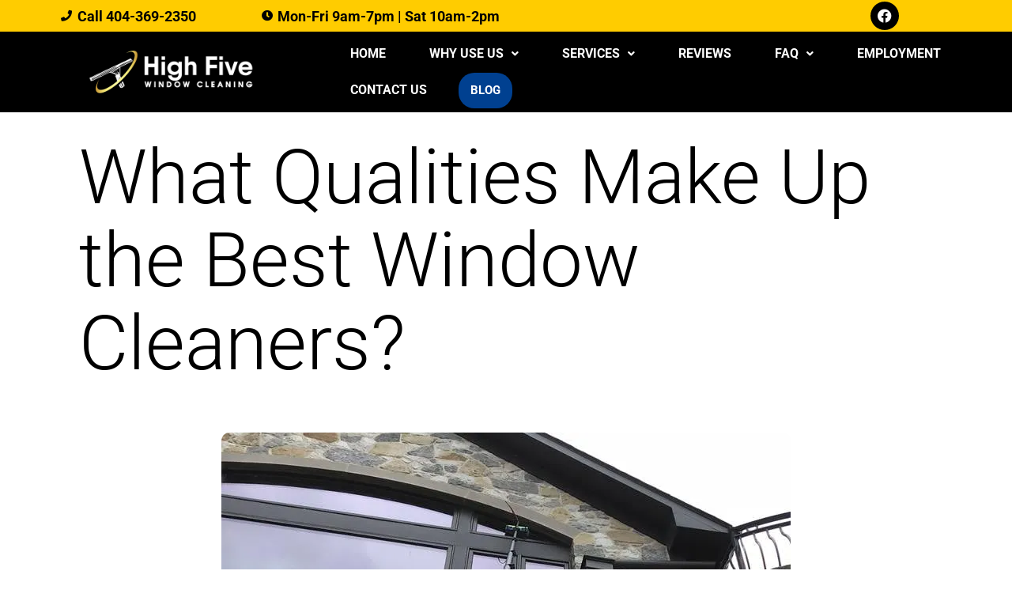

--- FILE ---
content_type: text/css
request_url: https://www.highfivewindowcleaning.com/wp-content/uploads/elementor/css/post-13.css?ver=1762987542
body_size: 270
content:
.elementor-kit-13{--e-global-color-primary:#FFCC00;--e-global-color-secondary:#000000;--e-global-color-text:#353535;--e-global-color-accent:#004090;--e-global-typography-primary-font-family:"Roboto";--e-global-typography-primary-font-weight:normal;--e-global-typography-secondary-font-family:"Roboto Slab";--e-global-typography-secondary-font-weight:400;--e-global-typography-text-font-family:"Roboto";--e-global-typography-text-font-weight:400;--e-global-typography-accent-font-family:"Roboto";--e-global-typography-accent-font-weight:500;background-color:#FFFFFF;color:#181818;font-size:17px;line-height:1.5em;}.elementor-kit-13 button,.elementor-kit-13 input[type="button"],.elementor-kit-13 input[type="submit"],.elementor-kit-13 .elementor-button{background-color:#FFCC00;color:#000000;border-radius:20px 20px 20px 20px;}.elementor-kit-13 button:hover,.elementor-kit-13 button:focus,.elementor-kit-13 input[type="button"]:hover,.elementor-kit-13 input[type="button"]:focus,.elementor-kit-13 input[type="submit"]:hover,.elementor-kit-13 input[type="submit"]:focus,.elementor-kit-13 .elementor-button:hover,.elementor-kit-13 .elementor-button:focus{background-color:#004090;color:#FFFFFF;}.elementor-kit-13 e-page-transition{background-color:#FFBC7D;}.elementor-kit-13 a{color:#FFCC00;}.elementor-kit-13 a:hover{color:#004090;}.elementor-kit-13 h1{color:#000000;font-size:45px;font-weight:bold;line-height:1.1em;}.elementor-kit-13 h2{color:#000000;font-size:40px;font-weight:bold;line-height:1.1em;}.elementor-kit-13 h3{color:#000000;line-height:1.1em;}.elementor-kit-13 h4{color:#000000;font-size:35px;font-weight:bold;line-height:1.1em;}.elementor-kit-13 h5{color:#000000;font-size:30px;font-weight:bold;line-height:1.1em;}.elementor-kit-13 h6{color:#000000;font-size:25px;font-weight:bold;line-height:1.1em;}.elementor-kit-13 img{border-radius:10px 10px 10px 10px;}.elementor-section.elementor-section-boxed > .elementor-container{max-width:1140px;}.e-con{--container-max-width:1140px;}.elementor-widget:not(:last-child){margin-block-end:20px;}.elementor-element{--widgets-spacing:20px 20px;--widgets-spacing-row:20px;--widgets-spacing-column:20px;}{}h1.entry-title{display:var(--page-title-display);}@media(max-width:1024px){.elementor-section.elementor-section-boxed > .elementor-container{max-width:1024px;}.e-con{--container-max-width:1024px;}}@media(max-width:767px){.elementor-section.elementor-section-boxed > .elementor-container{max-width:767px;}.e-con{--container-max-width:767px;}}

--- FILE ---
content_type: text/css
request_url: https://www.highfivewindowcleaning.com/wp-content/uploads/elementor/css/post-16.css?ver=1762987543
body_size: 1425
content:
.elementor-16 .elementor-element.elementor-element-304b42c > .elementor-container > .elementor-column > .elementor-widget-wrap{align-content:center;align-items:center;}.elementor-16 .elementor-element.elementor-element-304b42c:not(.elementor-motion-effects-element-type-background), .elementor-16 .elementor-element.elementor-element-304b42c > .elementor-motion-effects-container > .elementor-motion-effects-layer{background-color:#FFCC00;}.elementor-16 .elementor-element.elementor-element-304b42c{transition:background 0.3s, border 0.3s, border-radius 0.3s, box-shadow 0.3s;margin-top:0px;margin-bottom:0px;padding:2px 2px 2px 2px;}.elementor-16 .elementor-element.elementor-element-304b42c > .elementor-background-overlay{transition:background 0.3s, border-radius 0.3s, opacity 0.3s;}.elementor-widget-icon-list .elementor-icon-list-item:not(:last-child):after{border-color:var( --e-global-color-text );}.elementor-widget-icon-list .elementor-icon-list-icon i{color:var( --e-global-color-primary );}.elementor-widget-icon-list .elementor-icon-list-icon svg{fill:var( --e-global-color-primary );}.elementor-widget-icon-list .elementor-icon-list-item > .elementor-icon-list-text, .elementor-widget-icon-list .elementor-icon-list-item > a{font-family:var( --e-global-typography-text-font-family ), Sans-serif;font-weight:var( --e-global-typography-text-font-weight );}.elementor-widget-icon-list .elementor-icon-list-text{color:var( --e-global-color-secondary );}.elementor-16 .elementor-element.elementor-element-67c6579 .elementor-icon-list-icon i{color:#000000;transition:color 0.3s;}.elementor-16 .elementor-element.elementor-element-67c6579 .elementor-icon-list-icon svg{fill:#000000;transition:fill 0.3s;}.elementor-16 .elementor-element.elementor-element-67c6579{--e-icon-list-icon-size:14px;--icon-vertical-offset:0px;}.elementor-16 .elementor-element.elementor-element-67c6579 .elementor-icon-list-icon{padding-inline-end:0px;}.elementor-16 .elementor-element.elementor-element-67c6579 .elementor-icon-list-item > .elementor-icon-list-text, .elementor-16 .elementor-element.elementor-element-67c6579 .elementor-icon-list-item > a{font-family:"Roboto", Sans-serif;font-size:18px;font-weight:bold;}.elementor-16 .elementor-element.elementor-element-67c6579 .elementor-icon-list-text{transition:color 0.3s;}.elementor-16 .elementor-element.elementor-element-6978c97 .elementor-icon-list-icon i{color:#000000;transition:color 0.3s;}.elementor-16 .elementor-element.elementor-element-6978c97 .elementor-icon-list-icon svg{fill:#000000;transition:fill 0.3s;}.elementor-16 .elementor-element.elementor-element-6978c97{--e-icon-list-icon-size:14px;--icon-vertical-offset:0px;}.elementor-16 .elementor-element.elementor-element-6978c97 .elementor-icon-list-icon{padding-inline-end:0px;}.elementor-16 .elementor-element.elementor-element-6978c97 .elementor-icon-list-item > .elementor-icon-list-text, .elementor-16 .elementor-element.elementor-element-6978c97 .elementor-icon-list-item > a{font-family:"Roboto", Sans-serif;font-size:18px;font-weight:bold;}.elementor-16 .elementor-element.elementor-element-6978c97 .elementor-icon-list-text{transition:color 0.3s;}.elementor-16 .elementor-element.elementor-element-2c2cf2d{--grid-template-columns:repeat(0, auto);--icon-size:18px;--grid-column-gap:5px;--grid-row-gap:0px;}.elementor-16 .elementor-element.elementor-element-2c2cf2d .elementor-widget-container{text-align:center;}.elementor-16 .elementor-element.elementor-element-2c2cf2d .elementor-social-icon{background-color:#000000;}.elementor-16 .elementor-element.elementor-element-668df4c > .elementor-container > .elementor-column > .elementor-widget-wrap{align-content:center;align-items:center;}.elementor-16 .elementor-element.elementor-element-668df4c:not(.elementor-motion-effects-element-type-background), .elementor-16 .elementor-element.elementor-element-668df4c > .elementor-motion-effects-container > .elementor-motion-effects-layer{background-color:#000000;}.elementor-16 .elementor-element.elementor-element-668df4c{transition:background 0.3s, border 0.3s, border-radius 0.3s, box-shadow 0.3s;margin-top:0px;margin-bottom:0px;padding:5px 5px 5px 5px;}.elementor-16 .elementor-element.elementor-element-668df4c > .elementor-background-overlay{transition:background 0.3s, border-radius 0.3s, opacity 0.3s;}.elementor-widget-site-logo .hfe-site-logo-container .hfe-site-logo-img{border-color:var( --e-global-color-primary );}.elementor-widget-site-logo .widget-image-caption{color:var( --e-global-color-text );font-family:var( --e-global-typography-text-font-family ), Sans-serif;font-weight:var( --e-global-typography-text-font-weight );}.elementor-16 .elementor-element.elementor-element-3b0d1f0 .hfe-site-logo-container, .elementor-16 .elementor-element.elementor-element-3b0d1f0 .hfe-caption-width figcaption{text-align:center;}.elementor-16 .elementor-element.elementor-element-3b0d1f0 .hfe-site-logo .hfe-site-logo-container img{width:50%;}.elementor-16 .elementor-element.elementor-element-3b0d1f0 .widget-image-caption{margin-top:0px;margin-bottom:0px;}.elementor-16 .elementor-element.elementor-element-3b0d1f0 .hfe-site-logo-container .hfe-site-logo-img{border-style:none;}.elementor-widget-navigation-menu .menu-item a.hfe-menu-item.elementor-button{background-color:var( --e-global-color-accent );font-family:var( --e-global-typography-accent-font-family ), Sans-serif;font-weight:var( --e-global-typography-accent-font-weight );}.elementor-widget-navigation-menu .menu-item a.hfe-menu-item.elementor-button:hover{background-color:var( --e-global-color-accent );}.elementor-widget-navigation-menu a.hfe-menu-item, .elementor-widget-navigation-menu a.hfe-sub-menu-item{font-family:var( --e-global-typography-primary-font-family ), Sans-serif;font-weight:var( --e-global-typography-primary-font-weight );}.elementor-widget-navigation-menu .menu-item a.hfe-menu-item, .elementor-widget-navigation-menu .sub-menu a.hfe-sub-menu-item{color:var( --e-global-color-text );}.elementor-widget-navigation-menu .menu-item a.hfe-menu-item:hover,
								.elementor-widget-navigation-menu .sub-menu a.hfe-sub-menu-item:hover,
								.elementor-widget-navigation-menu .menu-item.current-menu-item a.hfe-menu-item,
								.elementor-widget-navigation-menu .menu-item a.hfe-menu-item.highlighted,
								.elementor-widget-navigation-menu .menu-item a.hfe-menu-item:focus{color:var( --e-global-color-accent );}.elementor-widget-navigation-menu .hfe-nav-menu-layout:not(.hfe-pointer__framed) .menu-item.parent a.hfe-menu-item:before,
								.elementor-widget-navigation-menu .hfe-nav-menu-layout:not(.hfe-pointer__framed) .menu-item.parent a.hfe-menu-item:after{background-color:var( --e-global-color-accent );}.elementor-widget-navigation-menu .hfe-nav-menu-layout:not(.hfe-pointer__framed) .menu-item.parent .sub-menu .hfe-has-submenu-container a:after{background-color:var( --e-global-color-accent );}.elementor-widget-navigation-menu .hfe-pointer__framed .menu-item.parent a.hfe-menu-item:before,
								.elementor-widget-navigation-menu .hfe-pointer__framed .menu-item.parent a.hfe-menu-item:after{border-color:var( --e-global-color-accent );}
							.elementor-widget-navigation-menu .sub-menu li a.hfe-sub-menu-item,
							.elementor-widget-navigation-menu nav.hfe-dropdown li a.hfe-sub-menu-item,
							.elementor-widget-navigation-menu nav.hfe-dropdown li a.hfe-menu-item,
							.elementor-widget-navigation-menu nav.hfe-dropdown-expandible li a.hfe-menu-item,
							.elementor-widget-navigation-menu nav.hfe-dropdown-expandible li a.hfe-sub-menu-item{font-family:var( --e-global-typography-accent-font-family ), Sans-serif;font-weight:var( --e-global-typography-accent-font-weight );}.elementor-16 .elementor-element.elementor-element-2e0d10b .menu-item a.hfe-menu-item{padding-left:15px;padding-right:15px;}.elementor-16 .elementor-element.elementor-element-2e0d10b .menu-item a.hfe-sub-menu-item{padding-left:calc( 15px + 20px );padding-right:15px;}.elementor-16 .elementor-element.elementor-element-2e0d10b .hfe-nav-menu__layout-vertical .menu-item ul ul a.hfe-sub-menu-item{padding-left:calc( 15px + 40px );padding-right:15px;}.elementor-16 .elementor-element.elementor-element-2e0d10b .hfe-nav-menu__layout-vertical .menu-item ul ul ul a.hfe-sub-menu-item{padding-left:calc( 15px + 60px );padding-right:15px;}.elementor-16 .elementor-element.elementor-element-2e0d10b .hfe-nav-menu__layout-vertical .menu-item ul ul ul ul a.hfe-sub-menu-item{padding-left:calc( 15px + 80px );padding-right:15px;}.elementor-16 .elementor-element.elementor-element-2e0d10b .menu-item a.hfe-menu-item, .elementor-16 .elementor-element.elementor-element-2e0d10b .menu-item a.hfe-sub-menu-item{padding-top:15px;padding-bottom:15px;}body:not(.rtl) .elementor-16 .elementor-element.elementor-element-2e0d10b .hfe-nav-menu__layout-horizontal .hfe-nav-menu > li.menu-item:not(:last-child){margin-right:25px;}body.rtl .elementor-16 .elementor-element.elementor-element-2e0d10b .hfe-nav-menu__layout-horizontal .hfe-nav-menu > li.menu-item:not(:last-child){margin-left:25px;}.elementor-16 .elementor-element.elementor-element-2e0d10b nav:not(.hfe-nav-menu__layout-horizontal) .hfe-nav-menu > li.menu-item:not(:last-child){margin-bottom:25px;}.elementor-16 .elementor-element.elementor-element-2e0d10b ul.sub-menu{width:220px;}.elementor-16 .elementor-element.elementor-element-2e0d10b .sub-menu a.hfe-sub-menu-item,
						 .elementor-16 .elementor-element.elementor-element-2e0d10b nav.hfe-dropdown li a.hfe-menu-item,
						 .elementor-16 .elementor-element.elementor-element-2e0d10b nav.hfe-dropdown li a.hfe-sub-menu-item,
						 .elementor-16 .elementor-element.elementor-element-2e0d10b nav.hfe-dropdown-expandible li a.hfe-menu-item,
						 .elementor-16 .elementor-element.elementor-element-2e0d10b nav.hfe-dropdown-expandible li a.hfe-sub-menu-item{padding-top:15px;padding-bottom:15px;}.elementor-16 .elementor-element.elementor-element-2e0d10b .menu-item a.hfe-menu-item.elementor-button:hover{background-color:#FFFFFF;color:#000000;}.elementor-16 .elementor-element.elementor-element-2e0d10b .hfe-nav-menu__toggle{margin-left:auto;}.elementor-16 .elementor-element.elementor-element-2e0d10b a.hfe-menu-item, .elementor-16 .elementor-element.elementor-element-2e0d10b a.hfe-sub-menu-item{font-family:"Roboto", Sans-serif;font-weight:bold;text-transform:uppercase;}.elementor-16 .elementor-element.elementor-element-2e0d10b .menu-item a.hfe-menu-item, .elementor-16 .elementor-element.elementor-element-2e0d10b .sub-menu a.hfe-sub-menu-item{color:#FFFFFF;}.elementor-16 .elementor-element.elementor-element-2e0d10b .menu-item a.hfe-menu-item:hover,
								.elementor-16 .elementor-element.elementor-element-2e0d10b .sub-menu a.hfe-sub-menu-item:hover,
								.elementor-16 .elementor-element.elementor-element-2e0d10b .menu-item.current-menu-item a.hfe-menu-item,
								.elementor-16 .elementor-element.elementor-element-2e0d10b .menu-item a.hfe-menu-item.highlighted,
								.elementor-16 .elementor-element.elementor-element-2e0d10b .menu-item a.hfe-menu-item:focus{color:#E5C95C;}.elementor-16 .elementor-element.elementor-element-2e0d10b .menu-item.current-menu-item a.hfe-menu-item,
								.elementor-16 .elementor-element.elementor-element-2e0d10b .menu-item.current-menu-ancestor a.hfe-menu-item{color:#E5C95C;}.elementor-16 .elementor-element.elementor-element-2e0d10b .sub-menu a.hfe-sub-menu-item,
								.elementor-16 .elementor-element.elementor-element-2e0d10b .elementor-menu-toggle,
								.elementor-16 .elementor-element.elementor-element-2e0d10b nav.hfe-dropdown li a.hfe-menu-item,
								.elementor-16 .elementor-element.elementor-element-2e0d10b nav.hfe-dropdown li a.hfe-sub-menu-item,
								.elementor-16 .elementor-element.elementor-element-2e0d10b nav.hfe-dropdown-expandible li a.hfe-menu-item,
								.elementor-16 .elementor-element.elementor-element-2e0d10b nav.hfe-dropdown-expandible li a.hfe-sub-menu-item{color:#000000;}.elementor-16 .elementor-element.elementor-element-2e0d10b .sub-menu,
								.elementor-16 .elementor-element.elementor-element-2e0d10b nav.hfe-dropdown,
								.elementor-16 .elementor-element.elementor-element-2e0d10b nav.hfe-dropdown-expandible,
								.elementor-16 .elementor-element.elementor-element-2e0d10b nav.hfe-dropdown .menu-item a.hfe-menu-item,
								.elementor-16 .elementor-element.elementor-element-2e0d10b nav.hfe-dropdown .menu-item a.hfe-sub-menu-item{background-color:#FFFFFF;}.elementor-16 .elementor-element.elementor-element-2e0d10b .sub-menu a.hfe-sub-menu-item:hover,
								.elementor-16 .elementor-element.elementor-element-2e0d10b .elementor-menu-toggle:hover,
								.elementor-16 .elementor-element.elementor-element-2e0d10b nav.hfe-dropdown li a.hfe-menu-item:hover,
								.elementor-16 .elementor-element.elementor-element-2e0d10b nav.hfe-dropdown li a.hfe-sub-menu-item:hover,
								.elementor-16 .elementor-element.elementor-element-2e0d10b nav.hfe-dropdown-expandible li a.hfe-menu-item:hover,
								.elementor-16 .elementor-element.elementor-element-2e0d10b nav.hfe-dropdown-expandible li a.hfe-sub-menu-item:hover{color:#000000;}.elementor-16 .elementor-element.elementor-element-2e0d10b .sub-menu a.hfe-sub-menu-item:hover,
								.elementor-16 .elementor-element.elementor-element-2e0d10b nav.hfe-dropdown li a.hfe-menu-item:hover,
								.elementor-16 .elementor-element.elementor-element-2e0d10b nav.hfe-dropdown li a.hfe-sub-menu-item:hover,
								.elementor-16 .elementor-element.elementor-element-2e0d10b nav.hfe-dropdown-expandible li a.hfe-menu-item:hover,
								.elementor-16 .elementor-element.elementor-element-2e0d10b nav.hfe-dropdown-expandible li a.hfe-sub-menu-item:hover{background-color:#E0E0E0;}.elementor-16 .elementor-element.elementor-element-2e0d10b .sub-menu .menu-item.current-menu-item a.hfe-sub-menu-item.hfe-sub-menu-item-active,
							.elementor-16 .elementor-element.elementor-element-2e0d10b nav.hfe-dropdown .menu-item.current-menu-item a.hfe-menu-item,
							.elementor-16 .elementor-element.elementor-element-2e0d10b nav.hfe-dropdown .menu-item.current-menu-ancestor a.hfe-menu-item,
							.elementor-16 .elementor-element.elementor-element-2e0d10b nav.hfe-dropdown .sub-menu .menu-item.current-menu-item a.hfe-sub-menu-item.hfe-sub-menu-item-active
							{color:#000000;}.elementor-16 .elementor-element.elementor-element-2e0d10b .sub-menu .menu-item.current-menu-item a.hfe-sub-menu-item.hfe-sub-menu-item-active,
							.elementor-16 .elementor-element.elementor-element-2e0d10b nav.hfe-dropdown .menu-item.current-menu-item a.hfe-menu-item,
							.elementor-16 .elementor-element.elementor-element-2e0d10b nav.hfe-dropdown .menu-item.current-menu-ancestor a.hfe-menu-item,
							.elementor-16 .elementor-element.elementor-element-2e0d10b nav.hfe-dropdown .sub-menu .menu-item.current-menu-item a.hfe-sub-menu-item.hfe-sub-menu-item-active{background-color:#E0E0E0;}.elementor-16 .elementor-element.elementor-element-2e0d10b .sub-menu li.menu-item:not(:last-child),
						.elementor-16 .elementor-element.elementor-element-2e0d10b nav.hfe-dropdown li.menu-item:not(:last-child),
						.elementor-16 .elementor-element.elementor-element-2e0d10b nav.hfe-dropdown-expandible li.menu-item:not(:last-child){border-bottom-style:solid;border-bottom-color:#c4c4c4;border-bottom-width:1px;}.elementor-16 .elementor-element.elementor-element-2e0d10b div.hfe-nav-menu-icon{color:#FFFFFF;}.elementor-16 .elementor-element.elementor-element-2e0d10b div.hfe-nav-menu-icon svg{fill:#FFFFFF;}.elementor-16 .elementor-element.elementor-element-2e0d10b div.hfe-nav-menu-icon:hover{color:#FFCC00;}.elementor-16 .elementor-element.elementor-element-2e0d10b div.hfe-nav-menu-icon:hover svg{fill:#FFCC00;}@media(max-width:1024px){body:not(.rtl) .elementor-16 .elementor-element.elementor-element-2e0d10b.hfe-nav-menu__breakpoint-tablet .hfe-nav-menu__layout-horizontal .hfe-nav-menu > li.menu-item:not(:last-child){margin-right:0px;}body .elementor-16 .elementor-element.elementor-element-2e0d10b nav.hfe-nav-menu__layout-vertical .hfe-nav-menu > li.menu-item:not(:last-child){margin-bottom:0px;}}@media(max-width:767px){.elementor-16 .elementor-element.elementor-element-304b42c{padding:5px 5px 5px 5px;}.elementor-16 .elementor-element.elementor-element-668df4c{padding:10px 10px 10px 10px;}.elementor-16 .elementor-element.elementor-element-cd24931{width:50%;}.elementor-bc-flex-widget .elementor-16 .elementor-element.elementor-element-cd24931.elementor-column .elementor-widget-wrap{align-items:center;}.elementor-16 .elementor-element.elementor-element-cd24931.elementor-column.elementor-element[data-element_type="column"] > .elementor-widget-wrap.elementor-element-populated{align-content:center;align-items:center;}.elementor-16 .elementor-element.elementor-element-cd24931 > .elementor-element-populated{margin:0px 0px 0px 0px;--e-column-margin-right:0px;--e-column-margin-left:0px;padding:0px 0px 0px 0px;}.elementor-16 .elementor-element.elementor-element-3b0d1f0 .hfe-site-logo .hfe-site-logo-container img{width:75%;}.elementor-16 .elementor-element.elementor-element-70d1ffb{width:50%;}.elementor-bc-flex-widget .elementor-16 .elementor-element.elementor-element-70d1ffb.elementor-column .elementor-widget-wrap{align-items:center;}.elementor-16 .elementor-element.elementor-element-70d1ffb.elementor-column.elementor-element[data-element_type="column"] > .elementor-widget-wrap.elementor-element-populated{align-content:center;align-items:center;}.elementor-16 .elementor-element.elementor-element-70d1ffb > .elementor-element-populated{margin:0px 0px 0px 0px;--e-column-margin-right:0px;--e-column-margin-left:0px;padding:0px 0px 0px 0px;}body:not(.rtl) .elementor-16 .elementor-element.elementor-element-2e0d10b.hfe-nav-menu__breakpoint-mobile .hfe-nav-menu__layout-horizontal .hfe-nav-menu > li.menu-item:not(:last-child){margin-right:0px;}body .elementor-16 .elementor-element.elementor-element-2e0d10b nav.hfe-nav-menu__layout-vertical .hfe-nav-menu > li.menu-item:not(:last-child){margin-bottom:0px;}}

--- FILE ---
content_type: text/css
request_url: https://www.highfivewindowcleaning.com/wp-content/uploads/elementor/css/post-147.css?ver=1762987543
body_size: 352
content:
.elementor-147 .elementor-element.elementor-element-767f1d9 > .elementor-container > .elementor-column > .elementor-widget-wrap{align-content:center;align-items:center;}.elementor-147 .elementor-element.elementor-element-767f1d9:not(.elementor-motion-effects-element-type-background), .elementor-147 .elementor-element.elementor-element-767f1d9 > .elementor-motion-effects-container > .elementor-motion-effects-layer{background-color:#000000;}.elementor-147 .elementor-element.elementor-element-767f1d9{transition:background 0.3s, border 0.3s, border-radius 0.3s, box-shadow 0.3s;padding:20px 20px 20px 20px;}.elementor-147 .elementor-element.elementor-element-767f1d9 > .elementor-background-overlay{transition:background 0.3s, border-radius 0.3s, opacity 0.3s;}.elementor-widget-site-logo .hfe-site-logo-container .hfe-site-logo-img{border-color:var( --e-global-color-primary );}.elementor-widget-site-logo .widget-image-caption{color:var( --e-global-color-text );font-family:var( --e-global-typography-text-font-family ), Sans-serif;font-weight:var( --e-global-typography-text-font-weight );}.elementor-147 .elementor-element.elementor-element-57892be .hfe-site-logo-container, .elementor-147 .elementor-element.elementor-element-57892be .hfe-caption-width figcaption{text-align:center;}.elementor-147 .elementor-element.elementor-element-57892be .hfe-site-logo .hfe-site-logo-container img{width:60%;}.elementor-147 .elementor-element.elementor-element-57892be .widget-image-caption{margin-top:0px;margin-bottom:0px;color:#FFFFFF;font-family:"Roboto", Sans-serif;font-size:16px;font-weight:400;}.elementor-147 .elementor-element.elementor-element-57892be .hfe-site-logo-container .hfe-site-logo-img{border-style:none;}.elementor-bc-flex-widget .elementor-147 .elementor-element.elementor-element-519b6f7.elementor-column .elementor-widget-wrap{align-items:flex-start;}.elementor-147 .elementor-element.elementor-element-519b6f7.elementor-column.elementor-element[data-element_type="column"] > .elementor-widget-wrap.elementor-element-populated{align-content:flex-start;align-items:flex-start;}.elementor-147 .elementor-element.elementor-element-519b6f7.elementor-column > .elementor-widget-wrap{justify-content:center;}.elementor-widget-image .widget-image-caption{color:var( --e-global-color-text );font-family:var( --e-global-typography-text-font-family ), Sans-serif;font-weight:var( --e-global-typography-text-font-weight );}.elementor-147 .elementor-element.elementor-element-1673063{text-align:center;}.elementor-147 .elementor-element.elementor-element-1673063 img{width:75%;}.elementor-widget-text-editor{font-family:var( --e-global-typography-text-font-family ), Sans-serif;font-weight:var( --e-global-typography-text-font-weight );color:var( --e-global-color-text );}.elementor-widget-text-editor.elementor-drop-cap-view-stacked .elementor-drop-cap{background-color:var( --e-global-color-primary );}.elementor-widget-text-editor.elementor-drop-cap-view-framed .elementor-drop-cap, .elementor-widget-text-editor.elementor-drop-cap-view-default .elementor-drop-cap{color:var( --e-global-color-primary );border-color:var( --e-global-color-primary );}.elementor-147 .elementor-element.elementor-element-7a4d5f7{text-align:center;color:#FFFFFF;}@media(min-width:768px){.elementor-147 .elementor-element.elementor-element-981d653{width:25%;}.elementor-147 .elementor-element.elementor-element-519b6f7{width:49.332%;}.elementor-147 .elementor-element.elementor-element-1b4aa9e{width:25%;}}

--- FILE ---
content_type: text/javascript
request_url: https://cdn.searchkings.ca/galaxy/galaxy.min.js
body_size: 11306
content:
!function(t,e){"object"==typeof exports&&"undefined"!=typeof module?e(exports):"function"==typeof define&&define.amd?define(["exports"],e):e((t="undefined"!=typeof globalThis?globalThis:t||self).Galaxy={})}(this,function(t){"use strict";var e=function(t,n){return e=Object.setPrototypeOf||{__proto__:[]}instanceof Array&&function(t,e){t.__proto__=e}||function(t,e){for(var n in e)Object.prototype.hasOwnProperty.call(e,n)&&(t[n]=e[n])},e(t,n)};function n(t,n){if("function"!=typeof n&&null!==n)throw new TypeError("Class extends value "+String(n)+" is not a constructor or null");function o(){this.constructor=t}e(t,n),t.prototype=null===n?Object.create(n):(o.prototype=n.prototype,new o)}var o=function(){return o=Object.assign||function(t){for(var e,n=1,o=arguments.length;n<o;n++)for(var i in e=arguments[n])Object.prototype.hasOwnProperty.call(e,i)&&(t[i]=e[i]);return t},o.apply(this,arguments)};"function"==typeof SuppressedError&&SuppressedError;var i,a,r="searchkings_galaxy_clickId",s="searchkings_galaxy_form_data";!function(t){t.INJECT="inject",t.CAPTURE="capture",t.TRACKING="tracking"}(i||(i={})),function(t){t.GOOGLE="google",t.MICROSOFT="microsoft"}(a||(a={}));var l,u=function(){function t(){}return t.getClickId=function(t,e){var n=JSON.parse(localStorage.getItem(t));return n&&e===(null==n?void 0:n.platform)&&(new Date).getTime()<(null==n?void 0:n.expiryTimestamp)?null==n?void 0:n.clickId:null},t.getExpiryRecord=function(t,e){return{clickId:t,platform:e,expiryTimestamp:(new Date).getTime()+7776e6}},t.getParam=function(t){var e=RegExp("[?&]"+t+"=([^&]*)").exec(window.location.search);return e&&decodeURIComponent(e[1].replace(/\+/g," "))},t}();!function(t){t.GCLID="gclid",t.MSCLKID="msclkid"}(l||(l={}));var c=function(t){function e(){return null!==t&&t.apply(this,arguments)||this}return n(e,t),e.setValue=function(){var t=this.getParam(e.field),n=this.getParam("gclsrc"),o=!n||-1!==n.indexOf("aw");if(t&&o){var i=this.getExpiryRecord(t,a.GOOGLE);localStorage.setItem(r,JSON.stringify(i))}},e.getValue=function(){return e.setValue(),t.getClickId.call(this,r,a.GOOGLE)},e.field=l.GCLID,e}(u),d=function(t){function e(){return null!==t&&t.apply(this,arguments)||this}return n(e,t),e.setValue=function(){var t=this.getParam(e.field);if(t){var n=this.getExpiryRecord(t,a.MICROSOFT);localStorage.setItem(r,JSON.stringify(n))}},e.getValue=function(){return e.setValue(),t.getClickId.call(this,r,a.MICROSOFT)},e.field=l.MSCLKID,e}(u),f=function(t){for(var e=[],n=0,o=t;n<o.length;n++){var i=o[n];document.querySelectorAll(i).forEach(function(t){t&&t instanceof HTMLFormElement&&e.push(t)})}return e},p=function(t){void 0===t&&(t=document);var e=t.getElementsByTagName("form");return Array.from(e)},g=function(t){var e=t.mode,n=t.debug,o=t.includedSelectors,i=t.excludedSelectors,a=[];if((null==o?void 0:o.length)&&(null==i?void 0:i.length))throw new Error("You cannot specify includedSelectors and excludedSelectors at the same time.");if(null==o?void 0:o.length)a=f(o);else if(null==i?void 0:i.length){var r=p(),s=f(i);a=r.filter(function(t){return!s.includes(t)})}else a=p();return n&&console.log("[Galaxy Debug]: All trackable ".concat(e," forms"),a),a},v=function(t){var e=sessionStorage.getItem(t),n=JSON.parse(e||"{}");return Object.keys(n).length?n:null},y=function(t){var e=t.querySelector('button[type="submit"]');e&&(e.setAttribute("disabled","true"),e.style.setProperty("opacity","0.5","important"),setTimeout(function(){e.removeAttribute("disabled"),e.style.removeProperty("opacity")},3e3))},m=function(t){var e=new FormData(t);return Object.fromEntries(e)},h=function(){function t(t,e,n){this.galaxyId=t,this.data=e,this.options=n,this.galaxyFormURI="".concat("https://galaxy.searchkings.ca","/").concat(t),this.request(e)}return t.prototype.request=function(t){var e,n,o;t.galaxy_capture_request=!0;var i="navigator"in window&&"sendBeacon"in window.navigator;if((null===(e=this.options)||void 0===e?void 0:e.debug)&&console.log("[Galaxy Debug]: Beacon API supported: ".concat(i)),i){var a=window.navigator.sendBeacon.bind(window.navigator)(this.galaxyFormURI,new Blob([JSON.stringify(t)],{type:"application/json"}));(null===(n=this.options)||void 0===n?void 0:n.debug)&&console.log("[Galaxy Debug]: sendBeacon queued: ".concat(a)),a||this.xmlHttpRequest(t)}else this.xmlHttpRequest(t);(null===(o=this.options)||void 0===o?void 0:o.debug)&&console.log("[Galaxy Debug]: form submission dispatched, form ID ".concat(this.galaxyId))},t.prototype.xmlHttpRequest=function(t){t.xhr=!0;var e=new XMLHttpRequest;e.open("POST",this.galaxyFormURI,!0),e.setRequestHeader("Content-type","application/json"),e.setRequestHeader("X-Requested-With","XMLHttpRequest"),e.send(JSON.stringify(t))},t}(),b=function(t){var e=function(t){for(var e=[],n=new RegExp(/([a-zA-Z0-9._-]+@[a-zA-Z0-9._-]+\.[a-zA-Z0-9_-]+)/gi),o=m(t),i=0,a=Object.values(o);i<a.length;i++){var r=a[i];"string"==typeof r&&n.test(r)&&e.push(r)}return e[0]}(t);e&&sessionStorage.setItem("searchkings_galaxy_tracking_event_data",JSON.stringify({email:e}))},x=function(){function t(t,e){var n=this;this.galaxyId=t,this.options=e,this.addEventToElements=function(t){var e=t.form,i=t.eventType,a=t.isClickEvent;(t.submitButton||e).addEventListener(i,function(t){var r,l,u,c,d;(null===(r=n.options)||void 0===r?void 0:r.debug)&&console.log("[Galaxy Debug]: ".concat(n.options.mode," form submission listener triggered: ").concat(i)),b(e);var f=n.getFormData(e);if((null===(l=n.options)||void 0===l?void 0:l.debug)&&console.log("[Galaxy Debug]: ".concat(n.options.mode," form submission captured data: ").concat(JSON.stringify(f))),f)if(a){var p="".concat(s,"_").concat(n.galaxyId),g=v(p),y=o(o({},g||{}),f);sessionStorage.setItem(p,JSON.stringify(y)),(null===(u=n.options)||void 0===u?void 0:u.debug)&&console.log("[Galaxy Debug]: ".concat(n.options.mode," form submission captured data added to session storage: ").concat(JSON.stringify(v(p))))}else new h(n.galaxyId,f,{debug:null===(c=n.options)||void 0===c?void 0:c.debug});(null===(d=n.options)||void 0===d?void 0:d.preventDefault)&&(t.preventDefault(),console.log("[Galaxy Debug]: the preventDefault() method is turned on"))})}}return t.prototype.captureAll=function(){var t=g(this.options);this.formListener(this.galaxyId,t)},t.prototype.capture=function(t){this.formListener(this.galaxyId,t)},t.prototype.formListener=function(t,e){for(var n,o,i,a=this,r=function(t){var e=void 0,r=null===(o=null===(n=s.options)||void 0===n?void 0:n.formEventListeners)||void 0===o?void 0:o.find(function(e){return t.matches(e.selectors)}),l=(null==r?void 0:r.eventType)||"submit",u="click"===l;u&&(e=(null==r?void 0:r.submitButton)&&t.querySelectorAll(r.submitButton)||t.querySelectorAll('button[type="submit"]')||t.querySelectorAll('input[type="submit"]'),(null===(i=s.options)||void 0===i?void 0:i.debug)&&console.log("[Galaxy Debug]: total ".concat(null==e?void 0:e.length," form submission submitButtons: ").concat(e))),e&&e.length?e.forEach(function(e){return a.addEventToElements({form:t,eventType:l,isClickEvent:u,submitButton:e})}):s.addEventToElements({form:t,eventType:l,isClickEvent:u})},s=this,l=0,u=e;l<u.length;l++){r(u[l])}},t.prototype.getFormData=function(t){var e,n,o,i,a,r,s,l=m(t),u={},f=["g-recaptcha-response"],p=!!Object.keys((null===(e=this.options)||void 0===e?void 0:e.fieldNameMapping)||{}).length;(null===(n=this.options)||void 0===n?void 0:n.debug)&&console.log("[Galaxy Debug]: ".concat(this.options.mode," form submission raw data: ").concat(JSON.stringify(l)));for(var g=0,v=Object.entries(l);g<v.length;g++){var y=v[g],h=y[0],b=y[1];(null===(o=this.options)||void 0===o?void 0:o.fieldNameMapping)&&(null===(i=this.options)||void 0===i?void 0:i.fieldNameMapping[h])&&""!==(null===(a=this.options)||void 0===a?void 0:a.fieldNameMapping[h])?u[this.options.fieldNameMapping[h]]=b:p||b instanceof File||f.includes(h)||(u[h]=b)}(null===(r=this.options)||void 0===r?void 0:r.debug)&&console.log("[Galaxy Debug]: ".concat(this.options.mode," form submission dispatch data: ").concat(JSON.stringify(u)));var x=Object.values(u).every(function(t){return null===t||""===t||0===(null==t?void 0:t.size)}),I=c.getValue(),w=d.getValue(),E=!(null===(s=this.options)||void 0===s?void 0:s.adTrafficOnly)||!!I||!!w;return!x&&E?(I&&(u[c.field]=I),w&&(u[d.field]=w),u):null},t}(),I=function(){function t(t){this.options=t,this.fieldsToInject=[{name:c.field,value:c.getValue()},{name:d.field,value:d.getValue()}]}return t.prototype.injectAll=function(){var t=g(this.options);this.formsInjector(t)},t.prototype.inject=function(t){this.formsInjector(t)},t.prototype.formsInjector=function(t){for(var e=this,n=function(t){for(var n=0,i=o.fieldsToInject;n<i.length;n++){var a=i[n],r=a.name,s=a.value;if(s){var l=document.createElement("input");l.setAttribute("type","hidden"),l.setAttribute("id",r),l.setAttribute("name",r),l.setAttribute("value",s),t.appendChild(l)}}t.addEventListener("submit",function(){var n;(null===(n=e.options)||void 0===n?void 0:n.debug)&&console.log("[Galaxy Debug]: ".concat(e.options.mode," form submission listener triggered: submit")),b(t),y(t)})},o=this,i=0,a=t;i<a.length;i++){n(a[i])}},t}(),w=function(){function t(t){this.options=t}return t.prototype.trackAll=function(){var t=g(this.options);this.userDataTracker(t)},t.prototype.track=function(t){this.userDataTracker(t)},t.prototype.userDataTracker=function(t){for(var e=this,n=function(t){t.addEventListener("submit",function(){var n;(null===(n=e.options)||void 0===n?void 0:n.debug)&&console.log("[Galaxy Debug]: ".concat(e.options.mode," form submission listener triggered: submit")),b(t);var o=null==t?void 0:t.action;"string"==typeof o&&((null==o?void 0:o.includes("galaxy.searchkings.ca/"))||(null==o?void 0:o.includes("galaxy-dev.searchkings.ca/")))&&y(t)})},o=0,i=t;o<i.length;o++){n(i[o])}},t}(),E=function(t,e){var n=document.body,o=window.MutationObserver;if(o){var a=new o(function(n){!function(t,e,n){for(var o=[],a=0,r=e;a<r.length;a++){var s=r[a].addedNodes;Array.from(s).forEach(function(t){t instanceof HTMLFormElement?o.push(t):t instanceof HTMLElement&&p(t).forEach(function(t){o.push(t)})})}if(null==o?void 0:o.length){var l=g(n).filter(function(t){return o.includes(t)});switch((null==n?void 0:n.debug)&&console.log("[Galaxy Debug]: new ".concat(n.mode," forms detected"),o),n.mode){case i.INJECT:new I(n).inject(l);break;case i.CAPTURE:new x(t,n).capture(l);break;case i.TRACKING:new w(n).track(l)}}}(t,n,e)});return a.observe(n,{childList:!0,subtree:!0})}},O=function(){function t(t){this.galaxyId=t}return t.prototype.init=function(t){var e={adTrafficOnly:!0,mode:i.TRACKING};if(t=o(o({},e),t),this.isGalaxyIdInvalid()&&t.mode!==i.TRACKING)throw new Error("You must specify a Galaxy ID for the instance");switch(E(this.galaxyId,t),c.setValue(),d.setValue(),t.mode){case i.INJECT:new I(t).injectAll();break;case i.CAPTURE:new x(this.galaxyId,t).captureAll();break;case i.TRACKING:new w(t).trackAll();break;default:throw new Error("Invalid Galaxy mode specified, must be one of 'inject', 'capture' or 'tracking(default)'")}},t.prototype.dispatch=function(t){if(this.isGalaxyIdInvalid())throw new Error("You must specify a Galaxy ID for the instance");var e="".concat(s,"_").concat(this.galaxyId),n=v(e);sessionStorage.removeItem(e),n&&new h(this.galaxyId,n,t)},t.prototype.isGalaxyIdInvalid=function(){return!this.galaxyId||"undefined"===this.galaxyId||"null"===this.galaxyId||"string"==typeof this.galaxyId&&""===this.galaxyId.trim()},t}();window.Galaxy=O;var T=window.__GALAXY_CONFIG__;if(T){var G=new O(T.galaxyId);window.__GALAXY_INSTANCE__=G}t.Galaxy=O});
